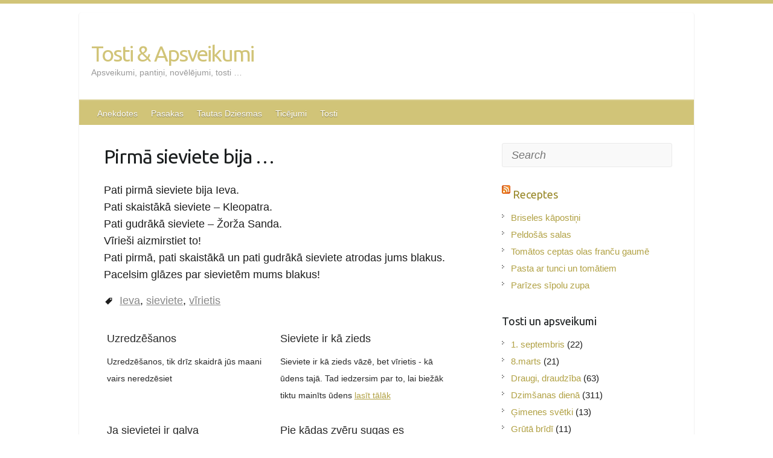

--- FILE ---
content_type: text/html; charset=UTF-8
request_url: https://tosti.lv/tosti/pirma-sieviete-bija
body_size: 10521
content:

<!DOCTYPE html>
<html lang="en-US">
<head>
<script async src="https://pagead2.googlesyndication.com/pagead/js/adsbygoogle.js?client=ca-pub-8699646746158026"
     crossorigin="anonymous"></script>
		<link rel="profile" href="https://gmpg.org/xfn/11" />
	<link rel="pingback" href="https://tosti.lv/xmlrpc.php" />
<meta name='robots' content='index, follow, max-image-preview:large, max-snippet:-1, max-video-preview:-1' />

	<!-- This site is optimized with the Yoast SEO plugin v26.6 - https://yoast.com/wordpress/plugins/seo/ -->
	<title>Pirmā sieviete bija ... - Tosti &amp; Apsveikumi</title>
<link data-rocket-preload as="style" href="https://fonts.googleapis.com/css?family=Ubuntu&#038;display=swap" rel="preload">
<link href="https://fonts.googleapis.com/css?family=Ubuntu&#038;display=swap" media="print" onload="this.media=&#039;all&#039;" rel="stylesheet">
<noscript data-wpr-hosted-gf-parameters=""><link rel="stylesheet" href="https://fonts.googleapis.com/css?family=Ubuntu&#038;display=swap"></noscript>
	<link rel="canonical" href="https://tosti.lv/tosti/pirma-sieviete-bija" />
	<meta property="og:locale" content="en_US" />
	<meta property="og:type" content="article" />
	<meta property="og:title" content="Pirmā sieviete bija ... - Tosti &amp; Apsveikumi" />
	<meta property="og:description" content="Pati pirmā sieviete bija Ieva. Pati skaistākā sieviete &#8211; Kleopatra. Pati gudrākā sieviete &#8211; Žorža Sanda. Vīrieši aizmirstiet to! Pati pirmā, pati skaistākā un pati gudrākā sieviete atrodas jums blakus. Pacelsim glāzes par sievietēm mums blakus!" />
	<meta property="og:url" content="https://tosti.lv/tosti/pirma-sieviete-bija" />
	<meta property="og:site_name" content="Tosti &amp; Apsveikumi" />
	<meta property="article:publisher" content="https://www.facebook.com/tosti.lv" />
	<meta property="article:published_time" content="2012-08-18T07:15:09+00:00" />
	<meta name="author" content="tosti" />
	<meta name="twitter:card" content="summary_large_image" />
	<meta name="twitter:creator" content="@tosti_lv" />
	<meta name="twitter:site" content="@tosti_lv" />
	<meta name="twitter:label1" content="Written by" />
	<meta name="twitter:data1" content="tosti" />
	<script type="application/ld+json" class="yoast-schema-graph">{"@context":"https://schema.org","@graph":[{"@type":"WebPage","@id":"https://tosti.lv/tosti/pirma-sieviete-bija","url":"https://tosti.lv/tosti/pirma-sieviete-bija","name":"Pirmā sieviete bija ... - Tosti &amp; Apsveikumi","isPartOf":{"@id":"https://tosti.lv/#website"},"datePublished":"2012-08-18T07:15:09+00:00","author":{"@id":"https://tosti.lv/#/schema/person/7508d0e21982ae2d5c2b4387f182132a"},"breadcrumb":{"@id":"https://tosti.lv/tosti/pirma-sieviete-bija#breadcrumb"},"inLanguage":"en-US","potentialAction":[{"@type":"ReadAction","target":["https://tosti.lv/tosti/pirma-sieviete-bija"]}]},{"@type":"BreadcrumbList","@id":"https://tosti.lv/tosti/pirma-sieviete-bija#breadcrumb","itemListElement":[{"@type":"ListItem","position":1,"name":"Home","item":"https://tosti.lv/"},{"@type":"ListItem","position":2,"name":"Pirmā sieviete bija &#8230;"}]},{"@type":"WebSite","@id":"https://tosti.lv/#website","url":"https://tosti.lv/","name":"Tosti &amp; Apsveikumi","description":"Apsveikumi, pantiņi, novēlējumi, tosti ...","potentialAction":[{"@type":"SearchAction","target":{"@type":"EntryPoint","urlTemplate":"https://tosti.lv/?s={search_term_string}"},"query-input":{"@type":"PropertyValueSpecification","valueRequired":true,"valueName":"search_term_string"}}],"inLanguage":"en-US"},{"@type":"Person","@id":"https://tosti.lv/#/schema/person/7508d0e21982ae2d5c2b4387f182132a","name":"tosti","image":{"@type":"ImageObject","inLanguage":"en-US","@id":"https://tosti.lv/#/schema/person/image/","url":"https://secure.gravatar.com/avatar/28662eac51af22754552545bf93ea4331a740b5e1bc9392a352d5a35eb715a7c?s=96&d=mm&r=g","contentUrl":"https://secure.gravatar.com/avatar/28662eac51af22754552545bf93ea4331a740b5e1bc9392a352d5a35eb715a7c?s=96&d=mm&r=g","caption":"tosti"},"url":"https://tosti.lv/author/tosti"}]}</script>
	<!-- / Yoast SEO plugin. -->


<link rel='dns-prefetch' href='//fonts.googleapis.com' />
<link href='https://fonts.gstatic.com' crossorigin rel='preconnect' />
<link rel="alternate" type="application/rss+xml" title="Tosti &amp; Apsveikumi &raquo; Feed" href="https://tosti.lv/feed" />
<link rel="alternate" type="application/rss+xml" title="Tosti &amp; Apsveikumi &raquo; Comments Feed" href="https://tosti.lv/comments/feed" />
<link rel="alternate" title="oEmbed (JSON)" type="application/json+oembed" href="https://tosti.lv/wp-json/oembed/1.0/embed?url=https%3A%2F%2Ftosti.lv%2Ftosti%2Fpirma-sieviete-bija" />
<link rel="alternate" title="oEmbed (XML)" type="text/xml+oembed" href="https://tosti.lv/wp-json/oembed/1.0/embed?url=https%3A%2F%2Ftosti.lv%2Ftosti%2Fpirma-sieviete-bija&#038;format=xml" />
<meta charset="UTF-8" />
<meta name="viewport" content="width=device-width, initial-scale=1, maximum-scale=1">
<style id='wp-img-auto-sizes-contain-inline-css' type='text/css'>
img:is([sizes=auto i],[sizes^="auto," i]){contain-intrinsic-size:3000px 1500px}
/*# sourceURL=wp-img-auto-sizes-contain-inline-css */
</style>
<style id='wp-emoji-styles-inline-css' type='text/css'>

	img.wp-smiley, img.emoji {
		display: inline !important;
		border: none !important;
		box-shadow: none !important;
		height: 1em !important;
		width: 1em !important;
		margin: 0 0.07em !important;
		vertical-align: -0.1em !important;
		background: none !important;
		padding: 0 !important;
	}
/*# sourceURL=wp-emoji-styles-inline-css */
</style>
<style id='wp-block-library-inline-css' type='text/css'>
:root{--wp-block-synced-color:#7a00df;--wp-block-synced-color--rgb:122,0,223;--wp-bound-block-color:var(--wp-block-synced-color);--wp-editor-canvas-background:#ddd;--wp-admin-theme-color:#007cba;--wp-admin-theme-color--rgb:0,124,186;--wp-admin-theme-color-darker-10:#006ba1;--wp-admin-theme-color-darker-10--rgb:0,107,160.5;--wp-admin-theme-color-darker-20:#005a87;--wp-admin-theme-color-darker-20--rgb:0,90,135;--wp-admin-border-width-focus:2px}@media (min-resolution:192dpi){:root{--wp-admin-border-width-focus:1.5px}}.wp-element-button{cursor:pointer}:root .has-very-light-gray-background-color{background-color:#eee}:root .has-very-dark-gray-background-color{background-color:#313131}:root .has-very-light-gray-color{color:#eee}:root .has-very-dark-gray-color{color:#313131}:root .has-vivid-green-cyan-to-vivid-cyan-blue-gradient-background{background:linear-gradient(135deg,#00d084,#0693e3)}:root .has-purple-crush-gradient-background{background:linear-gradient(135deg,#34e2e4,#4721fb 50%,#ab1dfe)}:root .has-hazy-dawn-gradient-background{background:linear-gradient(135deg,#faaca8,#dad0ec)}:root .has-subdued-olive-gradient-background{background:linear-gradient(135deg,#fafae1,#67a671)}:root .has-atomic-cream-gradient-background{background:linear-gradient(135deg,#fdd79a,#004a59)}:root .has-nightshade-gradient-background{background:linear-gradient(135deg,#330968,#31cdcf)}:root .has-midnight-gradient-background{background:linear-gradient(135deg,#020381,#2874fc)}:root{--wp--preset--font-size--normal:16px;--wp--preset--font-size--huge:42px}.has-regular-font-size{font-size:1em}.has-larger-font-size{font-size:2.625em}.has-normal-font-size{font-size:var(--wp--preset--font-size--normal)}.has-huge-font-size{font-size:var(--wp--preset--font-size--huge)}.has-text-align-center{text-align:center}.has-text-align-left{text-align:left}.has-text-align-right{text-align:right}.has-fit-text{white-space:nowrap!important}#end-resizable-editor-section{display:none}.aligncenter{clear:both}.items-justified-left{justify-content:flex-start}.items-justified-center{justify-content:center}.items-justified-right{justify-content:flex-end}.items-justified-space-between{justify-content:space-between}.screen-reader-text{border:0;clip-path:inset(50%);height:1px;margin:-1px;overflow:hidden;padding:0;position:absolute;width:1px;word-wrap:normal!important}.screen-reader-text:focus{background-color:#ddd;clip-path:none;color:#444;display:block;font-size:1em;height:auto;left:5px;line-height:normal;padding:15px 23px 14px;text-decoration:none;top:5px;width:auto;z-index:100000}html :where(.has-border-color){border-style:solid}html :where([style*=border-top-color]){border-top-style:solid}html :where([style*=border-right-color]){border-right-style:solid}html :where([style*=border-bottom-color]){border-bottom-style:solid}html :where([style*=border-left-color]){border-left-style:solid}html :where([style*=border-width]){border-style:solid}html :where([style*=border-top-width]){border-top-style:solid}html :where([style*=border-right-width]){border-right-style:solid}html :where([style*=border-bottom-width]){border-bottom-style:solid}html :where([style*=border-left-width]){border-left-style:solid}html :where(img[class*=wp-image-]){height:auto;max-width:100%}:where(figure){margin:0 0 1em}html :where(.is-position-sticky){--wp-admin--admin-bar--position-offset:var(--wp-admin--admin-bar--height,0px)}@media screen and (max-width:600px){html :where(.is-position-sticky){--wp-admin--admin-bar--position-offset:0px}}

/*# sourceURL=wp-block-library-inline-css */
</style><style id='global-styles-inline-css' type='text/css'>
:root{--wp--preset--aspect-ratio--square: 1;--wp--preset--aspect-ratio--4-3: 4/3;--wp--preset--aspect-ratio--3-4: 3/4;--wp--preset--aspect-ratio--3-2: 3/2;--wp--preset--aspect-ratio--2-3: 2/3;--wp--preset--aspect-ratio--16-9: 16/9;--wp--preset--aspect-ratio--9-16: 9/16;--wp--preset--color--black: #000000;--wp--preset--color--cyan-bluish-gray: #abb8c3;--wp--preset--color--white: #ffffff;--wp--preset--color--pale-pink: #f78da7;--wp--preset--color--vivid-red: #cf2e2e;--wp--preset--color--luminous-vivid-orange: #ff6900;--wp--preset--color--luminous-vivid-amber: #fcb900;--wp--preset--color--light-green-cyan: #7bdcb5;--wp--preset--color--vivid-green-cyan: #00d084;--wp--preset--color--pale-cyan-blue: #8ed1fc;--wp--preset--color--vivid-cyan-blue: #0693e3;--wp--preset--color--vivid-purple: #9b51e0;--wp--preset--gradient--vivid-cyan-blue-to-vivid-purple: linear-gradient(135deg,rgb(6,147,227) 0%,rgb(155,81,224) 100%);--wp--preset--gradient--light-green-cyan-to-vivid-green-cyan: linear-gradient(135deg,rgb(122,220,180) 0%,rgb(0,208,130) 100%);--wp--preset--gradient--luminous-vivid-amber-to-luminous-vivid-orange: linear-gradient(135deg,rgb(252,185,0) 0%,rgb(255,105,0) 100%);--wp--preset--gradient--luminous-vivid-orange-to-vivid-red: linear-gradient(135deg,rgb(255,105,0) 0%,rgb(207,46,46) 100%);--wp--preset--gradient--very-light-gray-to-cyan-bluish-gray: linear-gradient(135deg,rgb(238,238,238) 0%,rgb(169,184,195) 100%);--wp--preset--gradient--cool-to-warm-spectrum: linear-gradient(135deg,rgb(74,234,220) 0%,rgb(151,120,209) 20%,rgb(207,42,186) 40%,rgb(238,44,130) 60%,rgb(251,105,98) 80%,rgb(254,248,76) 100%);--wp--preset--gradient--blush-light-purple: linear-gradient(135deg,rgb(255,206,236) 0%,rgb(152,150,240) 100%);--wp--preset--gradient--blush-bordeaux: linear-gradient(135deg,rgb(254,205,165) 0%,rgb(254,45,45) 50%,rgb(107,0,62) 100%);--wp--preset--gradient--luminous-dusk: linear-gradient(135deg,rgb(255,203,112) 0%,rgb(199,81,192) 50%,rgb(65,88,208) 100%);--wp--preset--gradient--pale-ocean: linear-gradient(135deg,rgb(255,245,203) 0%,rgb(182,227,212) 50%,rgb(51,167,181) 100%);--wp--preset--gradient--electric-grass: linear-gradient(135deg,rgb(202,248,128) 0%,rgb(113,206,126) 100%);--wp--preset--gradient--midnight: linear-gradient(135deg,rgb(2,3,129) 0%,rgb(40,116,252) 100%);--wp--preset--font-size--small: 13px;--wp--preset--font-size--medium: 20px;--wp--preset--font-size--large: 36px;--wp--preset--font-size--x-large: 42px;--wp--preset--spacing--20: 0.44rem;--wp--preset--spacing--30: 0.67rem;--wp--preset--spacing--40: 1rem;--wp--preset--spacing--50: 1.5rem;--wp--preset--spacing--60: 2.25rem;--wp--preset--spacing--70: 3.38rem;--wp--preset--spacing--80: 5.06rem;--wp--preset--shadow--natural: 6px 6px 9px rgba(0, 0, 0, 0.2);--wp--preset--shadow--deep: 12px 12px 50px rgba(0, 0, 0, 0.4);--wp--preset--shadow--sharp: 6px 6px 0px rgba(0, 0, 0, 0.2);--wp--preset--shadow--outlined: 6px 6px 0px -3px rgb(255, 255, 255), 6px 6px rgb(0, 0, 0);--wp--preset--shadow--crisp: 6px 6px 0px rgb(0, 0, 0);}:where(.is-layout-flex){gap: 0.5em;}:where(.is-layout-grid){gap: 0.5em;}body .is-layout-flex{display: flex;}.is-layout-flex{flex-wrap: wrap;align-items: center;}.is-layout-flex > :is(*, div){margin: 0;}body .is-layout-grid{display: grid;}.is-layout-grid > :is(*, div){margin: 0;}:where(.wp-block-columns.is-layout-flex){gap: 2em;}:where(.wp-block-columns.is-layout-grid){gap: 2em;}:where(.wp-block-post-template.is-layout-flex){gap: 1.25em;}:where(.wp-block-post-template.is-layout-grid){gap: 1.25em;}.has-black-color{color: var(--wp--preset--color--black) !important;}.has-cyan-bluish-gray-color{color: var(--wp--preset--color--cyan-bluish-gray) !important;}.has-white-color{color: var(--wp--preset--color--white) !important;}.has-pale-pink-color{color: var(--wp--preset--color--pale-pink) !important;}.has-vivid-red-color{color: var(--wp--preset--color--vivid-red) !important;}.has-luminous-vivid-orange-color{color: var(--wp--preset--color--luminous-vivid-orange) !important;}.has-luminous-vivid-amber-color{color: var(--wp--preset--color--luminous-vivid-amber) !important;}.has-light-green-cyan-color{color: var(--wp--preset--color--light-green-cyan) !important;}.has-vivid-green-cyan-color{color: var(--wp--preset--color--vivid-green-cyan) !important;}.has-pale-cyan-blue-color{color: var(--wp--preset--color--pale-cyan-blue) !important;}.has-vivid-cyan-blue-color{color: var(--wp--preset--color--vivid-cyan-blue) !important;}.has-vivid-purple-color{color: var(--wp--preset--color--vivid-purple) !important;}.has-black-background-color{background-color: var(--wp--preset--color--black) !important;}.has-cyan-bluish-gray-background-color{background-color: var(--wp--preset--color--cyan-bluish-gray) !important;}.has-white-background-color{background-color: var(--wp--preset--color--white) !important;}.has-pale-pink-background-color{background-color: var(--wp--preset--color--pale-pink) !important;}.has-vivid-red-background-color{background-color: var(--wp--preset--color--vivid-red) !important;}.has-luminous-vivid-orange-background-color{background-color: var(--wp--preset--color--luminous-vivid-orange) !important;}.has-luminous-vivid-amber-background-color{background-color: var(--wp--preset--color--luminous-vivid-amber) !important;}.has-light-green-cyan-background-color{background-color: var(--wp--preset--color--light-green-cyan) !important;}.has-vivid-green-cyan-background-color{background-color: var(--wp--preset--color--vivid-green-cyan) !important;}.has-pale-cyan-blue-background-color{background-color: var(--wp--preset--color--pale-cyan-blue) !important;}.has-vivid-cyan-blue-background-color{background-color: var(--wp--preset--color--vivid-cyan-blue) !important;}.has-vivid-purple-background-color{background-color: var(--wp--preset--color--vivid-purple) !important;}.has-black-border-color{border-color: var(--wp--preset--color--black) !important;}.has-cyan-bluish-gray-border-color{border-color: var(--wp--preset--color--cyan-bluish-gray) !important;}.has-white-border-color{border-color: var(--wp--preset--color--white) !important;}.has-pale-pink-border-color{border-color: var(--wp--preset--color--pale-pink) !important;}.has-vivid-red-border-color{border-color: var(--wp--preset--color--vivid-red) !important;}.has-luminous-vivid-orange-border-color{border-color: var(--wp--preset--color--luminous-vivid-orange) !important;}.has-luminous-vivid-amber-border-color{border-color: var(--wp--preset--color--luminous-vivid-amber) !important;}.has-light-green-cyan-border-color{border-color: var(--wp--preset--color--light-green-cyan) !important;}.has-vivid-green-cyan-border-color{border-color: var(--wp--preset--color--vivid-green-cyan) !important;}.has-pale-cyan-blue-border-color{border-color: var(--wp--preset--color--pale-cyan-blue) !important;}.has-vivid-cyan-blue-border-color{border-color: var(--wp--preset--color--vivid-cyan-blue) !important;}.has-vivid-purple-border-color{border-color: var(--wp--preset--color--vivid-purple) !important;}.has-vivid-cyan-blue-to-vivid-purple-gradient-background{background: var(--wp--preset--gradient--vivid-cyan-blue-to-vivid-purple) !important;}.has-light-green-cyan-to-vivid-green-cyan-gradient-background{background: var(--wp--preset--gradient--light-green-cyan-to-vivid-green-cyan) !important;}.has-luminous-vivid-amber-to-luminous-vivid-orange-gradient-background{background: var(--wp--preset--gradient--luminous-vivid-amber-to-luminous-vivid-orange) !important;}.has-luminous-vivid-orange-to-vivid-red-gradient-background{background: var(--wp--preset--gradient--luminous-vivid-orange-to-vivid-red) !important;}.has-very-light-gray-to-cyan-bluish-gray-gradient-background{background: var(--wp--preset--gradient--very-light-gray-to-cyan-bluish-gray) !important;}.has-cool-to-warm-spectrum-gradient-background{background: var(--wp--preset--gradient--cool-to-warm-spectrum) !important;}.has-blush-light-purple-gradient-background{background: var(--wp--preset--gradient--blush-light-purple) !important;}.has-blush-bordeaux-gradient-background{background: var(--wp--preset--gradient--blush-bordeaux) !important;}.has-luminous-dusk-gradient-background{background: var(--wp--preset--gradient--luminous-dusk) !important;}.has-pale-ocean-gradient-background{background: var(--wp--preset--gradient--pale-ocean) !important;}.has-electric-grass-gradient-background{background: var(--wp--preset--gradient--electric-grass) !important;}.has-midnight-gradient-background{background: var(--wp--preset--gradient--midnight) !important;}.has-small-font-size{font-size: var(--wp--preset--font-size--small) !important;}.has-medium-font-size{font-size: var(--wp--preset--font-size--medium) !important;}.has-large-font-size{font-size: var(--wp--preset--font-size--large) !important;}.has-x-large-font-size{font-size: var(--wp--preset--font-size--x-large) !important;}
/*# sourceURL=global-styles-inline-css */
</style>

<style id='classic-theme-styles-inline-css' type='text/css'>
/*! This file is auto-generated */
.wp-block-button__link{color:#fff;background-color:#32373c;border-radius:9999px;box-shadow:none;text-decoration:none;padding:calc(.667em + 2px) calc(1.333em + 2px);font-size:1.125em}.wp-block-file__button{background:#32373c;color:#fff;text-decoration:none}
/*# sourceURL=/wp-includes/css/classic-themes.min.css */
</style>
<link data-minify="1" rel='stylesheet' id='travelify_style-css' href='https://tosti.lv/wp-content/cache/min/1/wp-content/themes/travelify/style.css?ver=1708680318' type='text/css' media='all' />

<link data-minify="1" rel='stylesheet' id='wp-pagenavi-css' href='https://tosti.lv/wp-content/cache/min/1/wp-content/plugins/wp-pagenavi/pagenavi-css.css?ver=1708680318' type='text/css' media='all' />
<script type="text/javascript" src="https://tosti.lv/wp-includes/js/jquery/jquery.min.js?ver=3.7.1" id="jquery-core-js"></script>
<script type="text/javascript" src="https://tosti.lv/wp-includes/js/jquery/jquery-migrate.min.js?ver=3.4.1" id="jquery-migrate-js" data-rocket-defer defer></script>
<script type="text/javascript" src="https://tosti.lv/wp-content/themes/travelify/library/js/functions.min.js?ver=6.9" id="theme_functions-js" data-rocket-defer defer></script>
<link rel="https://api.w.org/" href="https://tosti.lv/wp-json/" /><link rel="alternate" title="JSON" type="application/json" href="https://tosti.lv/wp-json/wp/v2/posts/312" /><link rel="EditURI" type="application/rsd+xml" title="RSD" href="https://tosti.lv/xmlrpc.php?rsd" />
<meta name="generator" content="WordPress 6.9" />
<link rel='shortlink' href='https://tosti.lv/?p=312' />
    <style type="text/css">
        a { color: #b1a144; }
        #site-title a { color: #d1c478; }
        #site-title a:hover { color: #b2a557; }
        .wrapper { background: #ffffff; }
        .social-icons ul li a { color: #d0d0d0; }
        #main-nav a, #main-nav a:hover,  #main-nav a:focus, #main-nav ul li.current-menu-item a,#main-nav ul li.current_page_ancestor a,#main-nav ul li.current-menu-ancestor a,#main-nav ul li.current_page_item a,#main-nav ul li:hover > a { color: #fff; }
        .widget, article { background: #fff; }
        .entry-title, .entry-title a, .entry-title a:focus, h1, h2, h3, h4, h5, h6, .widget-title  { color: #1b1e1f; }
        a:focus, a:active, a:hover, .tags a:hover, .custom-gallery-title a, .widget-title a, #content ul a:hover,#content ol a:hover, .widget ul li a:hover, .entry-title a:hover, .entry-meta a:hover, #site-generator .copyright a:hover { color: #99892a; }
        #main-nav { background: #d1c478; border-color: #d1c478; }
        #main-nav ul li ul, body { border-color: #d1c478; }
        #main-nav a:hover,#main-nav ul li.current-menu-item a,#main-nav ul li.current_page_ancestor a,#main-nav ul li.current-menu-ancestor a,#main-nav ul li.current_page_item a,#main-nav ul li:hover > a, #main-nav li:hover > a,#main-nav ul ul :hover > a,#main-nav a:focus { background: #b2a557; }
        #main-nav ul li ul li a:hover,#main-nav ul li ul li:hover > a,#main-nav ul li.current-menu-item ul li a:hover { color: #b2a557; }
        .entry-content { color: #1D1D1D; }
        input[type="reset"], input[type="button"], input[type="submit"], .entry-meta-bar .readmore, #controllers a:hover, #controllers a.active, .pagination span, .pagination a:hover span, .wp-pagenavi .current, .wp-pagenavi a:hover { background: #d1c478; border-color: #d1c478 !important; }
        ::selection { background: #d1c478; }
        blockquote { border-color: #d1c478; }
        #controllers a:hover, #controllers a.active { color: #d1c478; }
        input[type="reset"]:hover,input[type="button"]:hover,input[type="submit"]:hover,input[type="reset"]:active,input[type="button"]:active,input[type="submit"]:active, .entry-meta-bar .readmore:hover, .entry-meta-bar .readmore:active, ul.default-wp-page li a:hover, ul.default-wp-page li a:active { background: #b2a557; border-color: #b2a557; }
    </style>
    		<style type="text/css" id="wp-custom-css">
			body, input, textarea, article {
   font: 16px Helvetica, sans-serif; !important;
  font-size: 18px; !important;
	line-height: 28px; !important;
}

.widget ul li {
  font-size: 15px;  !important; }		</style>
		<noscript><style id="rocket-lazyload-nojs-css">.rll-youtube-player, [data-lazy-src]{display:none !important;}</style></noscript>
<script data-minify="1" async custom-element="amp-ad" src="https://tosti.lv/wp-content/cache/min/1/v0/amp-ad-0.1.js?ver=1708680318"></script>

<!-- Google tag (gtag.js) -->
<script async src="https://www.googletagmanager.com/gtag/js?id=G-83NEMZ6P0R"></script>
<script>
  window.dataLayer = window.dataLayer || [];
  function gtag(){dataLayer.push(arguments);}
  gtag('js', new Date());

  gtag('config', 'G-83NEMZ6P0R');
</script>
	
<link data-minify="1" rel='stylesheet' id='related-post-css' href='https://tosti.lv/wp-content/cache/min/1/wp-content/plugins/related-post/assets/front/css/related-post.css?ver=1708680325' type='text/css' media='all' />
<meta name="generator" content="WP Rocket 3.20.2" data-wpr-features="wpr_defer_js wpr_minify_js wpr_lazyload_images wpr_minify_css wpr_desktop" /></head>

<body class="wp-singular post-template-default single single-post postid-312 single-format-standard wp-theme-travelify ">

	
	<div data-rocket-location-hash="46b5ec384d1573651fcf9e2729907712" class="wrapper">
				<header id="branding" >
				
	<div data-rocket-location-hash="26589e74b59a5f33c7f83a78383938a1" class="container clearfix">
		<div class="hgroup-wrap clearfix">
					<section class="hgroup-right">
											</section><!-- .hgroup-right -->
				<hgroup id="site-logo" class="clearfix">
												<h1 id="site-title">
								<a href="https://tosti.lv/" title="Tosti &amp; Apsveikumi" rel="home">
									Tosti &amp; Apsveikumi								</a>
							</h1>
							<h2 id="site-description">Apsveikumi, pantiņi, novēlējumi, tosti &#8230;</h2>
						
				</hgroup><!-- #site-logo -->

		</div><!-- .hgroup-wrap -->
	</div><!-- .container -->
		<nav id="main-nav" class="clearfix">
					<div class="container clearfix"><ul class="root"><li id="menu-item-4184" class="menu-item menu-item-type-custom menu-item-object-custom menu-item-4184"><a href="https://anekdotes.eu">Anekdotes</a></li>
<li id="menu-item-4185" class="menu-item menu-item-type-custom menu-item-object-custom menu-item-4185"><a href="https://pasakas.eu">Pasakas</a></li>
<li id="menu-item-4186" class="menu-item menu-item-type-custom menu-item-object-custom menu-item-4186"><a href="https://tautasdziesmas.lv">Tautas Dziesmas</a></li>
<li id="menu-item-4188" class="menu-item menu-item-type-custom menu-item-object-custom menu-item-4188"><a href="https://ticejumi.lv">Ticējumi</a></li>
<li id="menu-item-4177" class="menu-item menu-item-type-custom menu-item-object-custom menu-item-home menu-item-4177"><a href="https://tosti.lv">Tosti</a></li>
</ul></div><!-- .container -->
					</nav><!-- #main-nav -->				</header>
		
				<div data-rocket-location-hash="082c7b47710785fa540b96305bf8f92c" id="main" class="container clearfix">

<div data-rocket-location-hash="e7d28794594bfe87fec25452226c79aa" id="container">
	

<div id="primary" class="no-margin-left">
   <div id="content">	<section id="post-312" class="post-312 post type-post status-publish format-standard hentry category-tosti tag-ieva tag-sieviete tag-virietis">
		<article>

			
			<header class="entry-header">
    			<h2 class="entry-title">
    				Pirmā sieviete bija &#8230;    			</h2><!-- .entry-title -->
  		</header>

  		
  		


				
				
  			<div class="entry-content clearfix">
    			<p>Pati pirmā sieviete bija Ieva.<br />
Pati skaistākā sieviete &#8211; Kleopatra.<br />
Pati gudrākā sieviete &#8211; Žorža Sanda.<br />
Vīrieši aizmirstiet to! <span id="more-312"></span><br />
Pati pirmā, pati skaistākā un pati gudrākā sieviete atrodas jums blakus.<br />
Pacelsim glāzes par sievietēm mums blakus!</p>
							<div class="tags">
								<a href="https://tosti.lv/tag/ieva" rel="tag">Ieva</a>, <a href="https://tosti.lv/tag/sieviete" rel="tag">sieviete</a>, <a href="https://tosti.lv/tag/virietis" rel="tag">vīrietis</a>							</div>
					  <div class="related-post grid">
      <div class="post-list ">

            <div class="item">
          
  <a class="title post_title"  title="Uzredzēšanos" href="https://tosti.lv/tosti/uzredzesanos">
        Uzredzēšanos  </a>

  <p class="excerpt post_excerpt">
    Uzredzēšanos, tik drīz skaidrā jūs maani vairs neredzēsiet  </p>
        </div>
              <div class="item">
          
  <a class="title post_title"  title="Sieviete ir kā zieds" href="https://tosti.lv/tosti/sieviete-ir-ka-zieds">
        Sieviete ir kā zieds  </a>

  <p class="excerpt post_excerpt">
    Sieviete ir kā zieds vāzē, bet vīrietis - kā ūdens tajā. Tad iedzersim par to, lai biežāk tiktu mainīts ūdens <a class="read-more" href="https://tosti.lv/tosti/sieviete-ir-ka-zieds"> lasīt tālāk</a>  </p>
        </div>
              <div class="item">
          
  <a class="title post_title"  title="Ja sievietei ir galva" href="https://tosti.lv/tosti/ja-sievietei-ir-galva">
        Ja sievietei ir galva  </a>

  <p class="excerpt post_excerpt">
    Ja sievietei galva mazliet noliekta pa labi, tad viņai ir mīļākais. Ja sievietei galva mazliet noliekta pa kreisi, arī tad <a class="read-more" href="https://tosti.lv/tosti/ja-sievietei-ir-galva"> lasīt tālāk</a>  </p>
        </div>
              <div class="item">
          
  <a class="title post_title"  title="Pie kādas zvēru sugas es piederu?" href="https://tosti.lv/tosti/pie-kadas-zveru-sugas-es-piederu">
        Pie kādas zvēru sugas es piederu?  </a>

  <p class="excerpt post_excerpt">
    Sieviete vaicā ārstam: - Dakter, sakiet, lūdzu, pie kādas zvēru sugas es piederu? - Jūs esat cilvēks, cienītā kundze! Homo <a class="read-more" href="https://tosti.lv/tosti/pie-kadas-zveru-sugas-es-piederu"> lasīt tālāk</a>  </p>
        </div>
      
  </div>

  <script>
      </script>
  <style>
    .related-post {}

    .related-post .post-list {
      text-align: left;
          }

    .related-post .post-list .item {
      margin: 5px;
      padding: 0px;
          }

    .related-post .headline {
      font-size: 18px !important;
      color: #d1c478 !important;
          }

    .related-post .post-list .item .post_title {
      font-size: 18px;
      color: #282828;
      margin: 10px 0px;
      padding: 0px;
      display: block;
      text-decoration: none;
          }

    .related-post .post-list .item .post_thumb {
      max-height: 220px;
      margin: 10px 0px;
      padding: 0px;
      display: block;
          }

    .related-post .post-list .item .post_excerpt {
      font-size: 14px;
      color: #282828;
      margin: 10px 0px;
      padding: 0px;
      display: block;
      text-decoration: none;
          }

    @media only screen and (min-width: 1024px) {
      .related-post .post-list .item {
        width: 45%;
      }
    }

    @media only screen and (min-width: 768px) and (max-width: 1023px) {
      .related-post .post-list .item {
        width: 90%;
      }
    }

    @media only screen and (min-width: 0px) and (max-width: 767px) {
      .related-post .post-list .item {
        width: 90%;
      }
    }

      </style>
    </div>
							  			</div>

  						<ul class="default-wp-page clearfix">
				<li class="previous"><a href="https://tosti.lv/tosti/maza-skudrina-pa-celu" rel="prev"><span class="meta-nav">&larr;</span> Maza skudriņa pa ceļu</a></li>
				<li class="next"><a href="https://tosti.lv/tosti/tagad-atvadamies" rel="next">Tagad atvadamies <span class="meta-nav">&rarr;</span></a></li>
			</ul>
		
<div id="comments" class="comments-area">

	
	
	
</div><!-- #comments .comments-area -->
		</article>
	</section>
</div><!-- #content --></div><!-- #primary -->


<div id="secondary">
	

<aside id="search-2" class="widget widget_search">	<form action="https://tosti.lv/" class="searchform clearfix" method="get">
		<label class="assistive-text" for="s">Search</label>
		<input type="text" placeholder="Search" class="s field" name="s">
	</form></aside><aside id="rss-2" class="widget widget_rss"><h3 class="widget-title"><a class="rsswidget rss-widget-feed" href="https://receptes.eu/feed"><img class="rss-widget-icon" style="border:0" width="14" height="14" src="data:image/svg+xml,%3Csvg%20xmlns='http://www.w3.org/2000/svg'%20viewBox='0%200%2014%2014'%3E%3C/svg%3E" alt="RSS" data-lazy-src="https://tosti.lv/wp-includes/images/rss.png" /><noscript><img class="rss-widget-icon" style="border:0" width="14" height="14" src="https://tosti.lv/wp-includes/images/rss.png" alt="RSS" /></noscript></a> <a class="rsswidget rss-widget-title" href="https://receptes.eu/">Receptes</a></h3><ul><li><a class='rsswidget' href='https://receptes.eu/?osetin_recipe=briseles-kapostini'>Briseles kāpostiņi</a></li><li><a class='rsswidget' href='https://receptes.eu/?osetin_recipe=peldosas-salas'>Peldošās salas</a></li><li><a class='rsswidget' href='https://receptes.eu/?osetin_recipe=tomatos-ceptas-olas-francu-gaume'>Tomātos ceptas olas franču gaumē</a></li><li><a class='rsswidget' href='https://receptes.eu/?osetin_recipe=pasta-ar-tunci-un-tomatiem'>Pasta ar tunci un tomātiem</a></li><li><a class='rsswidget' href='https://receptes.eu/?osetin_recipe=parizes-sipolu-zupa'>Parīzes sīpolu zupa</a></li></ul></aside><aside id="categories-3" class="widget widget_categories"><h3 class="widget-title">Tosti un apsveikumi</h3>
			<ul>
					<li class="cat-item cat-item-862"><a href="https://tosti.lv/category/septembris">1. septembris</a> (22)
</li>
	<li class="cat-item cat-item-836"><a href="https://tosti.lv/category/marts">8.marts</a> (21)
</li>
	<li class="cat-item cat-item-36"><a href="https://tosti.lv/category/draugi-draudziba">Draugi, draudzība</a> (63)
</li>
	<li class="cat-item cat-item-3"><a href="https://tosti.lv/category/dzimsanas-diena">Dzimšanas dienā</a> (311)
</li>
	<li class="cat-item cat-item-125"><a href="https://tosti.lv/category/gimenes-svetki">Ģimenes svētki</a> (13)
</li>
	<li class="cat-item cat-item-923"><a href="https://tosti.lv/category/gruta-bridi">Grūtā brīdī</a> (11)
</li>
	<li class="cat-item cat-item-207"><a href="https://tosti.lv/category/intereses-izradisanai">Intereses izrādīšanai</a> (42)
</li>
	<li class="cat-item cat-item-6"><a href="https://tosti.lv/category/jaungada">Jaungada</a> (172)
</li>
	<li class="cat-item cat-item-32"><a href="https://tosti.lv/category/jautribai">Jautrībai</a> (62)
</li>
	<li class="cat-item cat-item-123"><a href="https://tosti.lv/category/kazu-apsveikumi">Kāzu apsveikumi</a> (60)
</li>
	<li class="cat-item cat-item-590"><a href="https://tosti.lv/category/kristibas">Kristības un raudzības</a> (44)
</li>
	<li class="cat-item cat-item-43"><a href="https://tosti.lv/category/lieldienu">Lieldienu</a> (98)
</li>
	<li class="cat-item cat-item-483"><a href="https://tosti.lv/category/ligo-dziesmas">Līgo dziesmas</a> (28)
</li>
	<li class="cat-item cat-item-50"><a href="https://tosti.lv/category/ligo-svetkiem">Līgo svētkiem</a> (104)
</li>
	<li class="cat-item cat-item-86"><a href="https://tosti.lv/category/milestiba-un-romantika">Mīlestība un romantika</a> (178)
</li>
	<li class="cat-item cat-item-196"><a href="https://tosti.lv/category/novelejumi">Novēlējumi</a> (24)
</li>
	<li class="cat-item cat-item-1"><a href="https://tosti.lv/category/tosti">Tosti</a> (80)
</li>
	<li class="cat-item cat-item-20"><a href="https://tosti.lv/category/valentindienai">Valentīndienai</a> (121)
</li>
	<li class="cat-item cat-item-4"><a href="https://tosti.lv/category/varda-diena">Vārda dienā</a> (157)
</li>
	<li class="cat-item cat-item-5"><a href="https://tosti.lv/category/ziemassvetku">Ziemassvētku</a> (299)
</li>
			</ul>

			</aside><aside id="text-3" class="widget widget_text">			<div class="textwidget"><p><a href="/iesutit-tostu">Sazinies ar mums</a></p>
</div>
		</aside>
</div><!-- #secondary --></div><!-- #container -->


	   </div><!-- #main -->

	   
	   
	   <footer data-rocket-location-hash="2ae08424548aa9bbb8175c66f254be37" id="footerarea" class="clearfix">
			


<div data-rocket-location-hash="83a82bb702a4d1095c3113ed21ce7481" id="site-generator">
				<div class="container"><div class="copyright">Copyright &copy; 2026 <a href="https://tosti.lv/" title="Tosti &amp; Apsveikumi" ><span>Tosti &amp; Apsveikumi</span></a>. </div><!-- .copyright --><div class="footer-right"></div><div style="clear:both;"></div>
			</div><!-- .container -->
			</div><!-- #site-generator --><div data-rocket-location-hash="6b2db6d212a02d10d8f85d1b8ea13c03" class="back-to-top"><a href="#branding"></a></div>		</footer>

		
	</div><!-- .wrapper -->

	
<script type="speculationrules">
{"prefetch":[{"source":"document","where":{"and":[{"href_matches":"/*"},{"not":{"href_matches":["/wp-*.php","/wp-admin/*","/wp-content/uploads/*","/wp-content/*","/wp-content/plugins/*","/wp-content/themes/travelify/*","/*\\?(.+)"]}},{"not":{"selector_matches":"a[rel~=\"nofollow\"]"}},{"not":{"selector_matches":".no-prefetch, .no-prefetch a"}}]},"eagerness":"conservative"}]}
</script>
<script>window.lazyLoadOptions=[{elements_selector:"img[data-lazy-src],.rocket-lazyload",data_src:"lazy-src",data_srcset:"lazy-srcset",data_sizes:"lazy-sizes",class_loading:"lazyloading",class_loaded:"lazyloaded",threshold:300,callback_loaded:function(element){if(element.tagName==="IFRAME"&&element.dataset.rocketLazyload=="fitvidscompatible"){if(element.classList.contains("lazyloaded")){if(typeof window.jQuery!="undefined"){if(jQuery.fn.fitVids){jQuery(element).parent().fitVids()}}}}}},{elements_selector:".rocket-lazyload",data_src:"lazy-src",data_srcset:"lazy-srcset",data_sizes:"lazy-sizes",class_loading:"lazyloading",class_loaded:"lazyloaded",threshold:300,}];window.addEventListener('LazyLoad::Initialized',function(e){var lazyLoadInstance=e.detail.instance;if(window.MutationObserver){var observer=new MutationObserver(function(mutations){var image_count=0;var iframe_count=0;var rocketlazy_count=0;mutations.forEach(function(mutation){for(var i=0;i<mutation.addedNodes.length;i++){if(typeof mutation.addedNodes[i].getElementsByTagName!=='function'){continue}
if(typeof mutation.addedNodes[i].getElementsByClassName!=='function'){continue}
images=mutation.addedNodes[i].getElementsByTagName('img');is_image=mutation.addedNodes[i].tagName=="IMG";iframes=mutation.addedNodes[i].getElementsByTagName('iframe');is_iframe=mutation.addedNodes[i].tagName=="IFRAME";rocket_lazy=mutation.addedNodes[i].getElementsByClassName('rocket-lazyload');image_count+=images.length;iframe_count+=iframes.length;rocketlazy_count+=rocket_lazy.length;if(is_image){image_count+=1}
if(is_iframe){iframe_count+=1}}});if(image_count>0||iframe_count>0||rocketlazy_count>0){lazyLoadInstance.update()}});var b=document.getElementsByTagName("body")[0];var config={childList:!0,subtree:!0};observer.observe(b,config)}},!1)</script><script data-no-minify="1" async src="https://tosti.lv/wp-content/plugins/wp-rocket/assets/js/lazyload/17.8.3/lazyload.min.js"></script>
<script>var rocket_beacon_data = {"ajax_url":"https:\/\/tosti.lv\/wp-admin\/admin-ajax.php","nonce":"66f4fef2d3","url":"https:\/\/tosti.lv\/tosti\/pirma-sieviete-bija","is_mobile":false,"width_threshold":1600,"height_threshold":700,"delay":500,"debug":null,"status":{"atf":true,"lrc":true,"preconnect_external_domain":true},"elements":"img, video, picture, p, main, div, li, svg, section, header, span","lrc_threshold":1800,"preconnect_external_domain_elements":["link","script","iframe"],"preconnect_external_domain_exclusions":["static.cloudflareinsights.com","rel=\"profile\"","rel=\"preconnect\"","rel=\"dns-prefetch\"","rel=\"icon\""]}</script><script data-name="wpr-wpr-beacon" src='https://tosti.lv/wp-content/plugins/wp-rocket/assets/js/wpr-beacon.min.js' async></script><script defer src="https://static.cloudflareinsights.com/beacon.min.js/vcd15cbe7772f49c399c6a5babf22c1241717689176015" integrity="sha512-ZpsOmlRQV6y907TI0dKBHq9Md29nnaEIPlkf84rnaERnq6zvWvPUqr2ft8M1aS28oN72PdrCzSjY4U6VaAw1EQ==" data-cf-beacon='{"version":"2024.11.0","token":"72c5fee09b284cafb92b01e6cccaa940","r":1,"server_timing":{"name":{"cfCacheStatus":true,"cfEdge":true,"cfExtPri":true,"cfL4":true,"cfOrigin":true,"cfSpeedBrain":true},"location_startswith":null}}' crossorigin="anonymous"></script>
</body>
</html>
<!-- This website is like a Rocket, isn't it? Performance optimized by WP Rocket. Learn more: https://wp-rocket.me - Debug: cached@1768428764 -->

--- FILE ---
content_type: text/html; charset=utf-8
request_url: https://www.google.com/recaptcha/api2/aframe
body_size: 268
content:
<!DOCTYPE HTML><html><head><meta http-equiv="content-type" content="text/html; charset=UTF-8"></head><body><script nonce="OsG-SoA5FoYhHyX3VLYEDA">/** Anti-fraud and anti-abuse applications only. See google.com/recaptcha */ try{var clients={'sodar':'https://pagead2.googlesyndication.com/pagead/sodar?'};window.addEventListener("message",function(a){try{if(a.source===window.parent){var b=JSON.parse(a.data);var c=clients[b['id']];if(c){var d=document.createElement('img');d.src=c+b['params']+'&rc='+(localStorage.getItem("rc::a")?sessionStorage.getItem("rc::b"):"");window.document.body.appendChild(d);sessionStorage.setItem("rc::e",parseInt(sessionStorage.getItem("rc::e")||0)+1);localStorage.setItem("rc::h",'1768471357710');}}}catch(b){}});window.parent.postMessage("_grecaptcha_ready", "*");}catch(b){}</script></body></html>